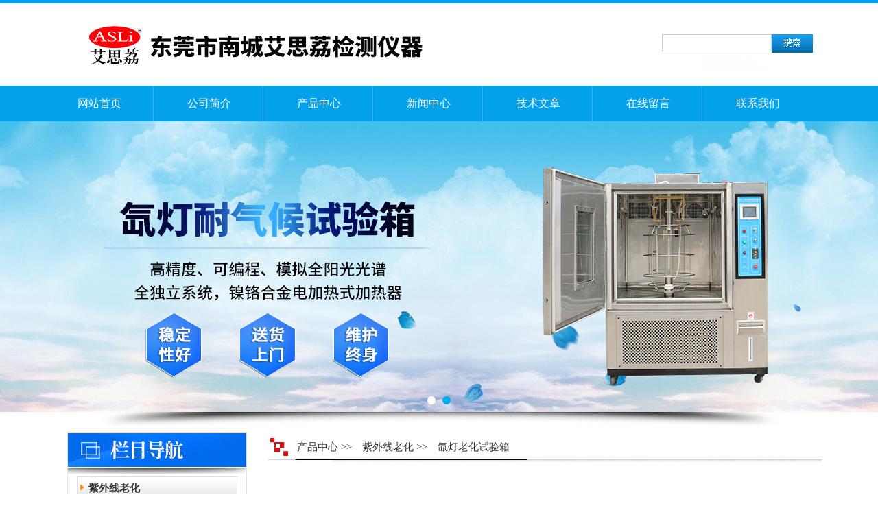

--- FILE ---
content_type: text/html; charset=utf-8
request_url: http://www.cnasli.com/Products-6832754.html
body_size: 9601
content:
<html>
<head>
<TITLE>盐城UV老化测试仪XL-408-东莞市南城艾思荔检测仪器经营部</TITLE>
<META NAME="Keywords" CONTENT="盐城UV老化测试仪">
<META NAME="Description" CONTENT="东莞市南城艾思荔检测仪器经营部所提供的XL-408盐城UV老化测试仪质量可靠、规格齐全,东莞市南城艾思荔检测仪器经营部不仅具有专业的技术水平,更有良好的售后服务和优质的解决方案,欢迎您来电咨询此产品具体参数及价格等详细信息！">
<meta http-equiv="Content-Type" content="text/html; charset=utf-8">
<link rel="stylesheet" type="text/css" href="/skins/34199/css/swiper.min.css">
<link href="/skins/34199/css/style.css" rel="stylesheet" type="text/css" />
<script src="/skins/34199/js/jquery-3.6.0.min.js"></script>
<script src="/skins/34199/js/swiper.min.js"></script>
<script type="application/ld+json">
{
"@context": "https://ziyuan.baidu.com/contexts/cambrian.jsonld",
"@id": "http://www.cnasli.com/Products-6832754.html",
"title": "盐城UV老化测试仪XL-408",
"pubDate": "2013-07-08T16:55:36",
"upDate": "2025-12-14T17:16:24"
    }</script>
<script type="text/javascript" src="/ajax/common.ashx"></script>
<script src="/ajax/NewPersonalStyle.Classes.SendMSG,NewPersonalStyle.ashx" type="text/javascript"></script>
<script type="text/javascript">
var viewNames = "";
var cookieArr = document.cookie.match(new RegExp("ViewNames" + "=[_0-9]*", "gi"));
if (cookieArr != null && cookieArr.length > 0) {
   var cookieVal = cookieArr[0].split("=");
    if (cookieVal[0] == "ViewNames") {
        viewNames = unescape(cookieVal[1]);
    }
}
if (viewNames == "") {
    var exp = new Date();
    exp.setTime(exp.getTime() + 7 * 24 * 60 * 60 * 1000);
    viewNames = new Date().valueOf() + "_" + Math.round(Math.random() * 1000 + 1000);
    document.cookie = "ViewNames" + "=" + escape(viewNames) + "; expires" + "=" + exp.toGMTString();
}
SendMSG.ToSaveViewLog("6832754", "ProductsInfo",viewNames, function() {});
</script>
<script language="javaScript" src="/js/JSChat.js"></script><script language="javaScript">function ChatBoxClickGXH() { DoChatBoxClickGXH('http://chat.ybzhan.cn',41977) }</script><script>
(function(){
var bp = document.createElement('script');
var curProtocol = window.location.protocol.split(':')[0];
if (curProtocol === 'https') {
bp.src = 'https://zz.bdstatic.com/linksubmit/push.js';
}
else {
bp.src = 'http://push.zhanzhang.baidu.com/push.js';
}
var s = document.getElementsByTagName("script")[0];
s.parentNode.insertBefore(bp, s);
})();
</script>
</head>
<body>
<div id="head">

  <div class="head">
 <a rel="nofollow" href="/" class="lo"></a>
  <div class="sousuo">
       <form name="form1" method="post" action="/products.html" onsubmit="return checkform(form1)">
	    <input type="text" name="keyword" value="" class="input_text">

	    <input type="image" name="imageField" id="imageField" src="/skins/34199/images/btn.jpg">
	 
       </form>    
	  </div> 
  
   </div><!--/head--> </a>
   	 <div id="nav">
		<div class="dh">
		  <ul>
		   <li><a href="/">网站首页</a></li>
		   <li><a href="/aboutus.html" rel="nofollow">公司简介</a></li>
		   <li><a href="/products.html">产品中心</a></li>
		   <li><a href="/news.html">新闻中心</a></li>
		   <li><a href="/article.html">技术文章</a></li>
		   <li><a href="/order.html" rel="nofollow">在线留言</a></li>
		   <li style="background:none"><a href="/contact.html" rel="nofollow">联系我们</a></li>
		  </ul>
		 </div><div class="clear"></div>
	</div><!--/nav-->

<div class="swiper-container1">
    <div class="swiper-wrapper">
        <div class="swiper-slide" style="background:url(/skins/34199/images/01.jpg) center center no-repeat;"></div>
        <div class="swiper-slide" style="background:url(/skins/34199/images/02.jpg) center center no-repeat;"></div>
    </div>
    <div class="swiper-pagination"></div>
</div>
<script type="text/javascript">		
    var swiper1 = new Swiper('.swiper-container1', {      
        autoplay: 3000,//自动播放时间
        loop: true,//开启循环true or false
        slidesPerView: 1, //列数
        spaceBetween: 0, //slides之间间隔
        breakpointsInverse: true,
        pagination: '.swiper-pagination',
		paginationClickable: true,
        breakpoints: {
            320: {
                slidesPerView: 1,
                spaceBetween: 0
            },
            767: {
                slidesPerView: 1,
                spaceBetween: 0
            },
            1080: {
                slidesPerView: 1,
                spaceBetween: 0
            },
            1200: {
                slidesPerView: 1,
                spaceBetween: 0
            }
        }
    });
</script>

</div><!--/#head-->
<script src="http://www.ybzhan.cn/mystat.aspx?u=asli"></script>
<div class="ny">
  <div class="nydown fl">
  
  
  
  <div class="nydownz fl">
	  <div class="nykjdh fl">
	    <div class="nykjdhb fl"><img src="/skins/34199/images/ny_07.jpg" /></div>
	    <div class="nykjdhnr fl">
        <ul class="nyml">
        
        <li class="yj"><a href="/ParentList-191387.html" class="yj">紫外线老化</a>
        <ul>
        
        <li class="ej"><a href="/SonList-191645.html">紫外线耐候试验箱</a></li>
        
        <li class="ej"><a href="/SonList-191646.html">UV紫外线老化箱</a></li>
        
        <li class="ej"><a href="/SonList-191647.html">紫外光老化箱</a></li>
        
        <li class="ej"><a href="/SonList-191648.html">紫外灯老化箱</a></li>
        
        <li class="ej"><a href="/SonList-191649.html">氙灯老化试验箱</a></li>
        
        <li class="ej"><a href="/SonList-191660.html">日光灯老化箱</a></li>
        
        </ul>
        </li>
        
        <li class="yj"><a href="/products.html" class="yj">更多分类</a></li>
        </ul>
	    </div>
		<div style=" clear:both"></div>
        	  </div>
	</div>
  
  
  
  
	<div class="nydowny fr">
	  <div class="nydowny1 fl">
	    <div class="nyyyyy fl"><a href="/products.html">产品中心</a> &gt;&gt;　<a href="/ParentList-191387.html">紫外线老化</a> &gt;&gt;　<a href="/SonList-191649.html">氙灯老化试验箱</a>
          
            </div>
	  </div>
	  <div class="nydownnr fl">
      
	<div class="index_txt">
        
      <div id="ny_pro_box02"><!--商品介绍、详细参数、售后服务--> 
<div id="con"><!--TAB切换 BOX-->
	   
		   <div id=tagContent><!--内容-->
			<div class="tagContent selectTag" id=tagContent0><!--商品介绍-->	
			
 <div id="pro_detail_box01"><!--产品图片和基本资料-->
    
<!--产品图片-->
<div class="prodetail_img">
        
                <div id="preview">                
                    <div class="jqzoom" id="spec-n1">
                       
                        <div id="ceshi" style="">
                        <img src="http://img65.ybzhan.cn/gxhpic_7b649e989e/1ef287ee8bdc4a02c8f3f17e2f2d91e610b7e9a4ee437c1b09259b2338c9e952d03a45e6e8a24a0a.jpg" jqimg="http://img65.ybzhan.cn/gxhpic_7b649e989e/1ef287ee8bdc4a02c8f3f17e2f2d91e610b7e9a4ee437c1b09259b2338c9e952d03a45e6e8a24a0a.jpg" />
                        </div>
                    </div>
                    <div id="spec-n5">
                        <div id="spec-list">
                            <ul class="list-h">                        
                                 
                                  <li><p><img onclick="jQuery('.videoItem').hide();mybaidu.window.SetPause();" src="http://img65.ybzhan.cn/gxhpic_7b649e989e/1ef287ee8bdc4a02c8f3f17e2f2d91e610b7e9a4ee437c1b09259b2338c9e952d03a45e6e8a24a0a_800_800_5.jpg" alt="" data-zoom-image="http://img65.ybzhan.cn/gxhpic_7b649e989e/1ef287ee8bdc4a02c8f3f17e2f2d91e610b7e9a4ee437c1b09259b2338c9e952d03a45e6e8a24a0a_800_800_5.jpg" onload="DrawImage(this,460,300)"></p></li>
                              
                                  <li><p><img onclick="jQuery('.videoItem').hide();mybaidu.window.SetPause();" src="http://img66.ybzhan.cn/gxhpic_7b649e989e/1ef287ee8bdc4a02c8f3f17e2f2d91e6c285044ba1658d7a6677a38bdcaefb2427c1c324816b8047_800_800_5.jpg" alt="" data-zoom-image="http://img66.ybzhan.cn/gxhpic_7b649e989e/1ef287ee8bdc4a02c8f3f17e2f2d91e6c285044ba1658d7a6677a38bdcaefb2427c1c324816b8047_800_800_5.jpg" onload="DrawImage(this,460,300)"></p></li>
                              
                                  <li><p><img onclick="jQuery('.videoItem').hide();mybaidu.window.SetPause();" src="http://img68.ybzhan.cn/gxhpic_7b649e989e/1ef287ee8bdc4a02c8f3f17e2f2d91e68eb6d8b123c80d03564b1e3da782a980b82620eab23acde7_800_800_5.jpg" alt="" data-zoom-image="http://img68.ybzhan.cn/gxhpic_7b649e989e/1ef287ee8bdc4a02c8f3f17e2f2d91e68eb6d8b123c80d03564b1e3da782a980b82620eab23acde7_800_800_5.jpg" onload="DrawImage(this,460,300)"></p></li>
                              
                                  <li><p><img onclick="jQuery('.videoItem').hide();mybaidu.window.SetPause();" src="http://img67.ybzhan.cn/gxhpic_7b649e989e/1ef287ee8bdc4a02c8f3f17e2f2d91e6127164013e0b94e69d596ad09af720cd3decfba65eea7430_800_800_5.jpg" alt="" data-zoom-image="http://img67.ybzhan.cn/gxhpic_7b649e989e/1ef287ee8bdc4a02c8f3f17e2f2d91e6127164013e0b94e69d596ad09af720cd3decfba65eea7430_800_800_5.jpg" onload="DrawImage(this,460,300)"></p></li>
                              
                                  <li><p><img onclick="jQuery('.videoItem').hide();mybaidu.window.SetPause();" src="http://img61.ybzhan.cn/gxhpic_7b649e989e/1ef287ee8bdc4a02c8f3f17e2f2d91e6ba9dc332dd0b1f18c473c5e4e6e6671fc7c2139841eb7d46_800_800_5.jpg" alt="" data-zoom-image="http://img61.ybzhan.cn/gxhpic_7b649e989e/1ef287ee8bdc4a02c8f3f17e2f2d91e6ba9dc332dd0b1f18c473c5e4e6e6671fc7c2139841eb7d46_800_800_5.jpg" onload="DrawImage(this,460,300)"></p></li>
                                              
                            </ul>
                        </div>
                    </div>
                </div>
                <script type=text/javascript>
                    $(function(){			
                       $("#ceshi").jqueryzoom({
                            xzoom:440,
                            yzoom:440,
                            offset:10,
                            position:"right",
                            preload:1,
                            lens:1
                        });							
                        /*$("#spec-list").jdMarquee({
                            deriction:"left",
                            step:1,
                            speed:4,
                            delay:10,
                            control:true,
                            _front:"#spec-right",
                            _back:"#spec-left"
                        });*/
                        $("#spec-list li").bind("mouseover",function(){
                            var src=$(this).children().children('img').attr("src");
                            $("#ceshi").css("width", "100%");
                            $("#ceshi").css("height", "100%");
                            $("#ceshi").css("position", "");
                            $("#spec-n1 img").eq(0).attr({
                                src:src.replace("\/n5\/","\/n1\/"),
                                jqimg:src.replace("\/n5\/","\/n0\/")
                            });
                            $("#spec-list li p").each(function(){
                                $(this).css({
                                    "border":"1px solid #dfdfdf"
                                });
                                })
                            $(this).children('p').css({
                                "border":"1px solid #00a1ec"
                            });
                        });	
                    })
                </script>
                <script type=text/javascript src="/skins/34199/js/lib.js"></script>
                <script type=text/javascript src="/skins/34199/js/zzsc.js"></script>  
            </div>
    
    
<!--产品图片-->
   <div id="pro_detail_text"><!--产品基本信息-->
    <h1>盐城UV老化测试仪</h1>
     <ul class="jbzl_ul">
	   <li>更新时间：2025-12-14</li>
	 </ul>	
	 <div class="pro_ms">
	    <p>盐城UV老化测试仪采用荧光紫外灯为光源，通过模拟自然阳光中的紫外辐射和冷凝，对材料进行加速耐候性试验，以获得材料耐候性的结果。紫外线老化试验箱用于丰非金属材料、有机材料（如：涂料、油漆、橡胶、塑胶及其制品），经在阳光、湿度、温度、凝露等气候条件的变化下检验有关产品及材料老化现象程度。在短时间内得到变色，退色等情况。</p>
	 </div>
	 
	 <div class="pro_gwc_an_box">
	 <div id="pro_an">
			  <a rel="nofollow" href="/order.html" id="pro_an01">订购留言</a>		
	  </div>
	 <p><!-- Baidu Button BEGIN -->

<script type="text/javascript" id="bdshare_js" data="type=tools&amp;uid=0" ></script>
<script type="text/javascript" id="bdshell_js"></script>
<script type="text/javascript">
document.getElementById("bdshell_js").src = "http://bdimg.share.baidu.com/static/js/shell_v2.js?cdnversion=" + Math.ceil(new Date()/3600000)
</script>
<!-- Baidu Button END --></p>
	  </div> 
	  
     
   </div><!--产品基本信息-->

</div> <!--产品图片和基本资料 END--> 
			
			 <link type="text/css" rel="stylesheet" href="/css/property.css">
<script>
	window.onload=function(){  
		changeTableHeight();  
	}  
	window.onresize=function(){ 
		changeTableHeight();  
	}  
	function changeTableHeight(){ 
		$(".proshowParameter table th").each(function (i,o){
	    var $this=$(o), 
	    height=$this.next().height();
	    $(this).css("height",height);
			var obj = $(o);
			var val = obj.text();
			if(val == '' || val == null || val == undefined){
				$(this).addClass('none');
			}else{
				$(this).removeClass('none');
			}
		});
		$(".proshowParameter table td").each(function (i,o){
			var obj = $(o);
			var val = obj.text();
			if(val == '' || val == null || val == undefined){
				$(this).addClass('none');
			}else{
				$(this).removeClass('none');
			}
		});
	}
</script>
                <section class="proshowParameter">
                	
                    <table style=" margin-bottom:20px;">
                        <tbody>
                            
                                <tr><th>品牌</th><td>艾思荔/Asli</td> <th></th><td></td></tr>
                            
                        </tbody>
                    </table>
                </section>
			 <p><span style="font-size: 16px"><strong>盐城UV老化测试仪</strong>的用途<br />采用能摸拟全阳光光谱的氙弧灯来再现不同环境下存在的破坏性光波，可以为科研、产品开发和质量控制提供相应的环境模拟和加速试验。可用于新材料的选择、改进现有材料或评估材料组成变化后耐用性的变化试验，可以很好的模拟在不同环境条件下，材料在阳光下所产生的变化。<br /><strong>盐城UV老化测试仪</strong>的型号：<table class="table-view log-set-param" width="461" log-set-param="table_view">    <tbody>        <tr>            <td valign="middle" width="121" align="left">            <div class="para"><b>容积（单位：L）</b></div>            </td>            <td valign="middle" width="180" align="left">            <div class="para"><b>工作室尺寸（D*W*H）mm</b></div>            </td>            <td valign="middle" width="161" align="left">            <div class="para"><b>外型尺寸（D*W*H）mm</b></div>            </td>        </tr>        <tr>            <td valign="middle" width="121" align="left">            <div class="para"><b>XL-80</b></div>            </td>            <td valign="middle" width="180" align="left">            <div class="para"><b>450</b><b>&times;450&times;500</b></div>            </td>            <td valign="middle" width="161" align="left">            <div class="para"><b>1200</b><b>&times;1000&times;1650</b></div>            </td>        </tr>        <tr>            <td valign="middle" width="121" align="left">            <div class="para"><b>XL-225</b></div>            </td>            <td valign="middle" width="180" align="left">            <div class="para"><b>500</b><b>&times;600&times;750</b></div>            </td>            <td valign="middle" width="161" align="left">            <div class="para"><b>1300</b><b>&times;1150&times;1900</b></div>            </td>        </tr>        <tr>            <td valign="middle" width="121" align="left">            <div class="para"><b>XL-500</b></div>            </td>            <td valign="middle" width="180" align="left">            <div class="para"><b>700</b><b>&times;800&times;900</b></div>            </td>            <td valign="middle" width="161" align="left">            <div class="para"><b>1450</b><b>&times;1400&times;2100</b></div>            </td>        </tr>        <tr>            <td valign="middle" width="121" align="left">            <div class="para"><b>XL-800</b></div>            </td>            <td valign="middle" width="180" align="left">            <div class="para"><b>800</b><b>&times;1000&times;1000</b></div>            </td>            <td valign="middle" width="161" align="left">            <div class="para"><b>1550</b><b>&times;1600&times;2250</b></div>            </td>        </tr>        <tr>            <td valign="middle" width="121" align="left">            <div class="para"><b>XL-1000</b></div>            </td>            <td valign="middle" width="180" align="left">            <div class="para"><b>1000</b><b>&times;1000&times;1000</b></div>            </td>            <td valign="middle" width="161" align="left">            <div class="para"><b>1850</b><b>&times;1600&times;2250</b></div>            </td>        </tr>    </tbody></table><strong>盐城UV老化测试仪</strong>的图片：<div align="center"><img src="https://img75.ybzhan.cn/gxhpic_7b649e989e/bb33f2c9b6dc3b8561fe1829ac1dd3bc8f00e92171d3d99d2f852e4d659e3857c4e07d0db5e2aef8.jpg" width="300" height="300" alt="" /></div><strong>盐城UV老化测试仪</strong>的参数：<br /><table border="1" cellspacing="0" cellpadding="0" width="498">    <tbody>        <tr>            <td width="103" colspan="2">            <div align="center">型号</div>            </td>            <td width="395">            <div align="center">XL-408</div>            </td>        </tr>        <tr>            <td width="103" colspan="2">            <div align="center">工作室尺寸</div>            </td>            <td width="395">            <div align="center">320*500*300 mm</div>            </td>        </tr>        <tr>            <td width="103" colspan="2">            <div align="center">功率</div>            </td>            <td width="395">            <div align="center">&le;3.5KW（灯管寿命约2500小时）</div>            </td>        </tr>        <tr>            <td rowspan="10" width="28">            <div>性</div>            <br />            <div>能</div>            <br />            <div>指</div>            <br />            <div>标</div>            <br />            <div>&nbsp;</div>            </td>            <td width="75">            <div align="center">黑板温度</div>            </td>            <td width="395">            <div align="center">55℃~75℃</div>            </td>        </tr>        <tr>            <td width="75">            <div align="center">波动度</div>            </td>            <td width="395">            <div align="center">&plusmn;0.5℃</div>            </td>        </tr>        <tr>            <td width="75">            <div align="center">均匀度</div>            </td>            <td width="395">            <div align="center">&plusmn;2℃</div>            </td>        </tr>        <tr>            <td width="75">            <div align="center">冷却方式</div>            </td>            <td width="395">            <div align="center">风冷</div>            </td>        </tr>        <tr>            <td width="75">            <div align="center">降雨时间</div>            </td>            <td width="395">            <div align="center">0～99分钟可调 （是否带喷淋，需选配）</div>            </td>        </tr>        <tr>            <td width="75">            <div align="center">光源</div>            </td>            <td width="395">            <div align="center">全光谱风冷式氙弧灯</div>            </td>        </tr>        <tr>            <td width="75">            <div align="center">设备特点</div>            </td>            <td width="395">            <div align="center">具有光照、温度</div>            </td>        </tr>        <tr>            <td width="75">            <div align="center">辐射强度</div>            </td>            <td width="395">            <div align="center">550w/m2</div>            </td>        </tr>        <tr>            <td width="75">            <div align="center">波长</div>            </td>            <td width="395">            <div align="center">300～780nm</div>            </td>        </tr>        <tr>            <td width="75">            <div align="center">光照调节</div>            </td>            <td width="395">            <div align="center">5%～；亮暗周期：10min~99.99min</div>            </td>        </tr>        <tr>            <td rowspan="9" width="28">            <div>控</div>            <br />            <div>制</div>            <br />            <div>系</div>            <br />            <div>统</div>            <br />            <div>&nbsp;</div>            </td>            <td width="75">            <div align="center">控制器</div>            </td>            <td width="395">            <div align="center">进口触摸屏控制仪或智能数显控制仪</div>            </td>        </tr>        <tr>            <td width="75">            <div align="center">温度控制</div>            <br />            <div align="center">精度</div>            </td>            <td width="395">            <div align="center">&plusmn;0.01℃，使用一块金属体表面镀铬为黑色模块体，然后把传感器固定在表面来测试有效温度；来代表组件温度（配送二块黑色模块）</div>            </td>        </tr>        <tr>            <td width="75">            <div align="center">传感器</div>            </td>            <td width="395">            <div align="center">铂金电阻.PT100&Omega;/MV</div>            </td>        </tr>        <tr>            <td width="75">            <div align="center">时间控制器</div>            </td>            <td width="395">            <div align="center">采用大华控制系统，定时范围0～999H</div>            </td>        </tr>        <tr>            <td width="75">            <div align="center">加热方式</div>            </td>            <td width="395">            <div align="center">SSR固态继电器无触点加热</div>            </td>        </tr>        <tr>            <td width="75">            <div align="center">循环系统</div>            </td>            <td width="395">            <div align="center">耐温低噪音空调型电机.多叶式离心风轮</div>            </td>        </tr>        <tr>            <td width="75">            <div align="center">供水方式</div>            </td>            <td width="395">            <div align="center">如带喷淋，自带补水功能</div>            </td>        </tr>        <tr>            <td width="75">            <div align="center">水位控制</div>            </td>            <td width="395">            <div align="center">不锈钢液位器</div>            </td>        </tr>        <tr>            <td width="75">            <div align="center">水箱</div>            </td>            <td width="395">            <div align="center">外置固定式水箱5L</div>            </td>        </tr>        <tr>            <td width="103" colspan="2">            <div align="center">安全保护</div>            </td>            <td width="395">            <div align="center">电源超载、短路保护 ；接地保护 ；超温保护；缺水保护</div>            <br />            <div align="center">为保护设备,所有报警均会自动切断电源，并发出声讯提示。</div>            </td>        </tr>        <tr>            <td width="103" colspan="2">            <div align="center">使用条件</div>            </td>            <td width="395">            <div align="center">温度：15℃~35℃ ；相对湿度：不大于85%RH</div>            </td>        </tr>    </tbody></table><br />盐城UV老化测试仪的特点：<br />1、 喷淋循环*由程序控制，并可以在有光照或无光照下进行。除了湿气导致材料降解外，水喷淋循环还能有效模拟温度剧变和雨水侵蚀过程。由于经常遭到来自雨水的冲刷，木材的涂料层，包括油漆和着色剂，会出现相应的侵蚀现象。<br />2、 研究表明，当雨水层冲刷掉以后，材料本身将直接在UV和水分的破坏性影响之下。雨水喷淋功能可以再现此类环境条件，增强某些涂料气候老化试验的相关性。<br />3、 降雨装置：采用垂直于样品表面，呈锥形喷射的喷嘴，降雨强度和周期可自由调节。<br />4、 满足标准GB/T2423.18－2000，GB/T 2423.38-90标准实验要求。<br />5、 配备7个喷嘴，淋雨时间可编程进行控制，降雨间隔（断）可调，降雨强度可调：10&plusmn;5 mm/h～100&plusmn;20 mm/h。以模拟外部自然环境的降雨条件.<br />以上是艾思荔生产<strong>盐城UV老化测试仪</strong>的相关信息,如需了解更多<strong>盐城UV老化测试仪</strong>的具体参数、试验条件等信息,请。.asLi163.</span></p>
			 </div><!--商品介绍 END-->
			 <p>
			  
		</p>
			 <div id="nr_textbox"> <link rel="stylesheet" type="text/css" href="/css/MessageBoard_style.css">
<script language="javascript" src="/skins/Scripts/order.js?v=20210318" type="text/javascript"></script>
<a name="order" id="order"></a>
<div class="ly_msg" id="ly_msg">
<form method="post" name="form2" id="form2">
	<h3>留言框  </h3>
	<ul>
		<li>
			<h4 class="xh">产品：</h4>
			<div class="msg_ipt1"><input class="textborder" size="30" name="Product" id="Product" value="盐城UV老化测试仪"  placeholder="请输入产品名称" /></div>
		</li>
		<li>
			<h4>您的单位：</h4>
			<div class="msg_ipt12"><input class="textborder" size="42" name="department" id="department"  placeholder="请输入您的单位名称" /></div>
		</li>
		<li>
			<h4 class="xh">您的姓名：</h4>
			<div class="msg_ipt1"><input class="textborder" size="16" name="yourname" id="yourname"  placeholder="请输入您的姓名"/></div>
		</li>
		<li>
			<h4 class="xh">联系电话：</h4>
			<div class="msg_ipt1"><input class="textborder" size="30" name="phone" id="phone"  placeholder="请输入您的联系电话"/></div>
		</li>
		<li>
			<h4>常用邮箱：</h4>
			<div class="msg_ipt12"><input class="textborder" size="30" name="email" id="email" placeholder="请输入您的常用邮箱"/></div>
		</li>
        <li>
			<h4>省份：</h4>
			<div class="msg_ipt12"><select id="selPvc" class="msg_option">
							<option value="0" selected="selected">请选择您所在的省份</option>
			 <option value="1">安徽</option> <option value="2">北京</option> <option value="3">福建</option> <option value="4">甘肃</option> <option value="5">广东</option> <option value="6">广西</option> <option value="7">贵州</option> <option value="8">海南</option> <option value="9">河北</option> <option value="10">河南</option> <option value="11">黑龙江</option> <option value="12">湖北</option> <option value="13">湖南</option> <option value="14">吉林</option> <option value="15">江苏</option> <option value="16">江西</option> <option value="17">辽宁</option> <option value="18">内蒙古</option> <option value="19">宁夏</option> <option value="20">青海</option> <option value="21">山东</option> <option value="22">山西</option> <option value="23">陕西</option> <option value="24">上海</option> <option value="25">四川</option> <option value="26">天津</option> <option value="27">新疆</option> <option value="28">西藏</option> <option value="29">云南</option> <option value="30">浙江</option> <option value="31">重庆</option> <option value="32">香港</option> <option value="33">澳门</option> <option value="34">中国台湾</option> <option value="35">国外</option>	
                             </select></div>
		</li>
		<li>
			<h4>详细地址：</h4>
			<div class="msg_ipt12"><input class="textborder" size="50" name="addr" id="addr" placeholder="请输入您的详细地址"/></div>
		</li>
		
        <li>
			<h4>补充说明：</h4>
			<div class="msg_ipt12 msg_ipt0"><textarea class="areatext" style="width:100%;" name="message" rows="8" cols="65" id="message"  placeholder="请输入您的任何要求、意见或建议"></textarea></div>
		</li>
		<li>
			<h4 class="xh">验证码：</h4>
			<div class="msg_ipt2">
            	<div class="c_yzm">
                    <input class="textborder" size="4" name="Vnum" id="Vnum"/>
                    <a href="javascript:void(0);" class="yzm_img"><img src="/Image.aspx" title="点击刷新验证码" onclick="this.src='/image.aspx?'+ Math.random();"  width="90" height="34" /></a>
                </div>
                <span>请输入计算结果（填写阿拉伯数字），如：三加四=7</span>
            </div>
		</li>
		<li>
			<h4></h4>
			<div class="msg_btn"><input type="button" onclick="return Validate();" value="提 交" name="ok"  class="msg_btn1"/><input type="reset" value="重 填" name="no" /></div>
		</li>
	</ul>	
    <input name="PvcKey" id="PvcHid" type="hidden" value="" />
</form>
</div>

			   <div id="clear"	></div>
                <div> 上一篇 :&nbsp;<a href="/Products-6832746.html">XL-225商周阳光模拟环境舱</a> &nbsp;&nbsp;&nbsp;下一篇 : &nbsp;<a href="/Products-6832766.html">XL-800台山防尘测试仪</a> </div>	
		      </div>
		   </div>
	  </div><!--TAB 内容 end-->
</div>
     
        </div>
 
	  </div>
	</div>
  </div>
<div class="clear"></div>
</div>
<div class="foot01">
<div class="foot">
<p style=" padding:10px  0px">
东莞市南城艾思荔检测仪器经营部  版权所有  ICP备案号：<A href="http://beian.miit.gov.cn/" target="_blank" rel="nofollow"></A><br />  地址：广东省东莞市东城立新金汇工业园  <A href="/sitemap.xml" target="_blank" >GoogleSitemap</A>
	</p>
</div>
</div>


<div id="gxhxwtmobile" style="display:none;">13602383741</div>
<div class="qq_ser" id="kfFloatqq" style="display:none;">
	<!--联系人-->
	<div class="ser_tit1">
		联系人<a onclick="javascript:turnoff('kfFloatqq')"></a>
	</div>
	<div class="lxr_list">
		<ul>
			<!--<li><p>13602383590</p><p>13826988790</p><p>13883709689</p></li>-->
            <li><p>手机</p><p>13602383741</p></li>
		</ul>
	</div>
	
	<!--在线客服-->
	<div class="ser_tit2">在线客服</div>
	<div class="qq_list">
		<ul>
		
            <li><a target="_blank" href="tencent://message/?uin=892305656&Site=www.lanrentuku.com&Menu=yes"><img src="/skins/34199/images/qq02_img.png"></a></li>
		</ul>
	</div>
	
	<!--二维码
	<div class="ser_tit2">扫码关注我们</div>
	<div class="ser_ewm"><img src="images/ewm_img.png" /></div>-->
	
	<!--底部-->
	<div class="ser_tit3">用心服务  成就你我</div>
    <div><img src="/skins/34199/images/weixin.jpg" width="120"></div>
</div>



<script type="text/javascript" src="/skins/34199/js/qq.js"></script>
<script type="text/javascript" src="/skins/34199/js/pt_js.js"></script>

<script type="text/javascript" src="https://s9.cnzz.com/z_stat.php?id=1278280465&web_id=1278280465"></script>

 <script type='text/javascript' src='/js/VideoIfrmeReload.js?v=001'></script>
  
</html>
</body>